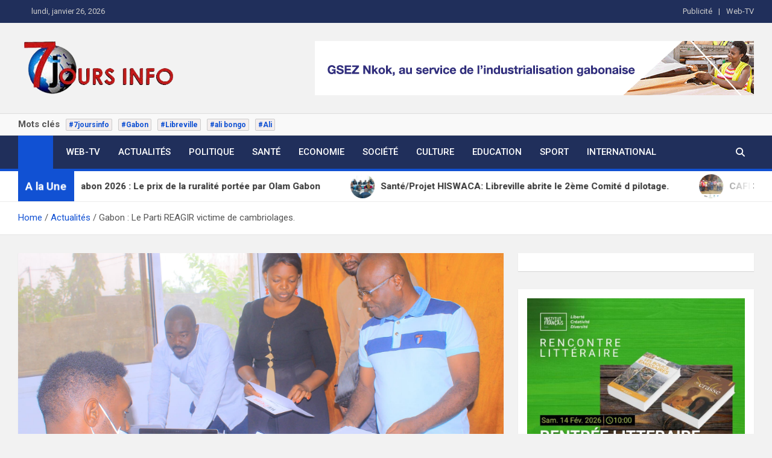

--- FILE ---
content_type: text/html; charset=utf-8
request_url: https://www.google.com/recaptcha/api2/aframe
body_size: 251
content:
<!DOCTYPE HTML><html><head><meta http-equiv="content-type" content="text/html; charset=UTF-8"></head><body><script nonce="wVVHkhckVNpIqFCjlUuLOg">/** Anti-fraud and anti-abuse applications only. See google.com/recaptcha */ try{var clients={'sodar':'https://pagead2.googlesyndication.com/pagead/sodar?'};window.addEventListener("message",function(a){try{if(a.source===window.parent){var b=JSON.parse(a.data);var c=clients[b['id']];if(c){var d=document.createElement('img');d.src=c+b['params']+'&rc='+(localStorage.getItem("rc::a")?sessionStorage.getItem("rc::b"):"");window.document.body.appendChild(d);sessionStorage.setItem("rc::e",parseInt(sessionStorage.getItem("rc::e")||0)+1);localStorage.setItem("rc::h",'1769419895326');}}}catch(b){}});window.parent.postMessage("_grecaptcha_ready", "*");}catch(b){}</script></body></html>